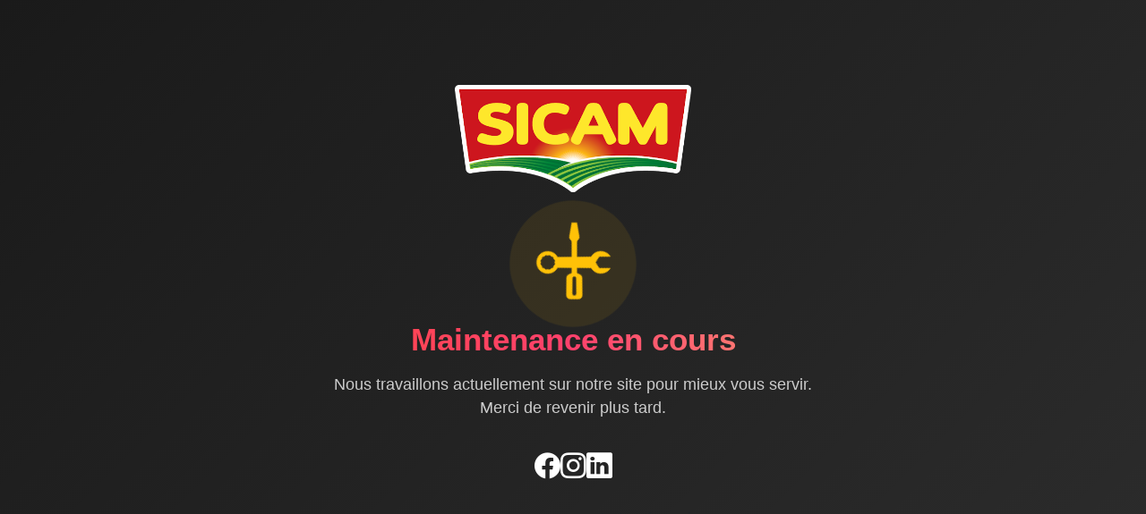

--- FILE ---
content_type: text/html
request_url: https://www.sicam-tunisia.com/?ormmmbf5574zxfrexv965
body_size: 1200
content:
<!DOCTYPE html>
<html lang="fr">
<head>
  <meta charset="UTF-8">
  <meta name="viewport" content="width=device-width, initial-scale=1">
  <title>SICAM</title>
  
  <!-- Bootstrap CSS -->
  <link href="https://cdn.jsdelivr.net/npm/bootstrap@5.3.2/dist/css/bootstrap.min.css" rel="stylesheet">
  
  <!-- Bootstrap Icons -->
  <link href="https://cdn.jsdelivr.net/npm/bootstrap-icons@1.10.5/font/bootstrap-icons.css" rel="stylesheet">

  <style>
    body {
      margin: 0;
      height: 100vh;
      display: flex;
      align-items: center;
      justify-content: center;
      background: linear-gradient(135deg, #1a1a1a, #2c2c2c);
      color: #fff;
      font-family: 'Segoe UI', sans-serif;
      overflow: hidden;
      text-align: center;
    }

    .container {
      z-index: 2;
      position: relative;
    }

    .logo-placeholder img {
      max-height: 120px;
      margin-bottom: 2rem;
      animation: fadeIn 2s ease-in-out forwards;
      opacity: 0;
    }

    @keyframes fadeIn {
      to { opacity: 1; }
    }

    .maintenance-icon {
      font-size: 4rem;
      color: #ffc107;
      animation: rotatePulse 2s linear infinite;
      display: inline-block;
      margin-bottom: 1rem;
    }

    @keyframes rotatePulse {
      0% { transform: rotate(0deg) scale(1); }
      50% { transform: rotate(180deg) scale(1.2); }
      100% { transform: rotate(360deg) scale(1); }
    }

    h1 {
      font-size: 2.2rem;
      font-weight: 700;
      margin-bottom: 1rem;
      background: linear-gradient(90deg, #ff4b2b, #ff416c, #ffde7d);
      -webkit-background-clip: text;
      -webkit-text-fill-color: transparent;
      animation: gradientShift 5s ease-in-out infinite;
    }

    @keyframes gradientShift {
      0% { background-position: 0% 50%; }
      50% { background-position: 100% 50%; }
      100% { background-position: 0% 50%; }
    }

    p {
      font-size: 1.1rem;
      color: #ccc;
      margin-bottom: 2rem;
    }

    .maintenance-icon::after {
      content: '';
      position: absolute;
      width: 120px;
      height: 120px;
      background: rgba(255, 193, 7, 0.3);
      border-radius: 50%;
      top: 50%;
      left: 50%;
      transform: translate(-50%, -50%);
      animation: halo 2s infinite;
      z-index: -1;
    }

    @keyframes halo {
      0%, 100% { transform: translate(-50%, -50%) scale(1); opacity: 0.5; }
      50% { transform: translate(-50%, -50%) scale(1.3); opacity: 0; }
    }

    /* Icônes réseaux sociaux */
    .social-icons {
      display: flex;
      justify-content: center;
      gap: 1.5rem;
      margin-top: 2rem;
    }

    .social-icons a {
      color: #fff;
      font-size: 1.8rem;
      transition: transform 0.3s, color 0.3s;
    }

    .social-icons a:hover {
      transform: scale(1.2);
      color: #ffc107;
    }

  </style>
</head>
<body>
  <div class="container">
    <div class="logo-placeholder">
      <img src="assets/img/logo.png" alt="Logo SICAM">
    </div>

    <div class="maintenance-icon">
      <i class="bi bi-tools"></i>
    </div>

    <h1>Maintenance en cours</h1>
    <p>Nous travaillons actuellement sur notre site pour mieux vous servir.<br>Merci de revenir plus tard.</p>

    <!-- Réseaux sociaux -->
    <div class="social-icons">
      <a href="https://www.facebook.com/SICAMTunisia" target="_blank" aria-label="Facebook">
        <i class="bi bi-facebook"></i>
      </a>
      <a href="https://www.instagram.com/sicam_tunisia_officiel/?hl=fr" target="_blank" aria-label="Instagram">
        <i class="bi bi-instagram"></i>
      </a>
      <a href="https://www.linkedin.com/company/sicam-tunisia/posts/?feedView=all" target="_blank" aria-label="LinkedIn">
        <i class="bi bi-linkedin"></i>
      </a>
    </div>

    <p class="mt-4 text-muted">© 2025 SICAM. Tous droits réservés.</p>
  </div>
</body>
</html>
